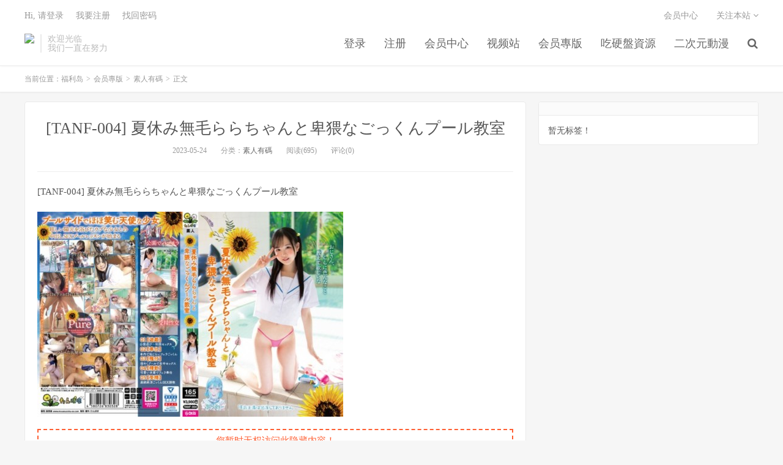

--- FILE ---
content_type: text/html; charset=UTF-8
request_url: https://www.fulilive.com/archives/202336
body_size: 5778
content:
<!DOCTYPE HTML>
<html>
<head>
<meta charset="UTF-8">
<link rel="dns-prefetch" href="//apps.bdimg.com">
<meta http-equiv="X-UA-Compatible" content="IE=11,IE=10,IE=9,IE=8">
<meta name="viewport" content="width=device-width, initial-scale=1.0, user-scalable=0, minimum-scale=1.0, maximum-scale=1.0">
<meta name="apple-mobile-web-app-title" content="福利岛">
<meta http-equiv="Cache-Control" content="no-siteapp">
<meta http-equiv=“Content-Security-Policy” content=“upgrade-insecure-requests”>
<meta name="shenma-site-verification" content="6ed7ea8ba7f64afcf256cc9b67b98032_1559650008">
<script type="text/javascript" src="https://cdn.staticfile.org/jquery/2.0.0/jquery.min.js"></script>
<title>[TANF-004] 夏休み無毛ららちゃんと卑猥なごっくんプール教室-福利岛</title>
<link rel='dns-prefetch' href='//s.w.org' />
<link rel='stylesheet' id='wp-block-library-css'  href='https://www.fulilive.com/wp-includes/css/dist/block-library/style.min.css?ver=5.5.1' type='text/css' media='all' />
<link rel='stylesheet' id='foxpay-css'  href='https://www.fulilive.com/wp-content/plugins/foxpay/static/foxpay.css?ver=9.6.4' type='text/css' media='screen' />
<link rel='stylesheet' id='default-icon-styles-css'  href='https://www.fulilive.com/wp-content/plugins/svg-vector-icon-plugin/public/../admin/css/wordpress-svg-icon-plugin-style.min.css?ver=5.5.1' type='text/css' media='all' />
<link rel='stylesheet' id='_bootstrap-css'  href='https://www.fulilive.com/wp-content/themes/dux/css/bootstrap.min.css?ver=5.0' type='text/css' media='all' />
<link rel='stylesheet' id='_fontawesome-css'  href='https://www.fulilive.com/wp-content/themes/dux/css/font-awesome.min.css?ver=5.0' type='text/css' media='all' />
<link rel='stylesheet' id='_main-css'  href='https://www.fulilive.com/wp-content/themes/dux/css/main.css?ver=5.0' type='text/css' media='all' />
<link rel='stylesheet' id='tablepress-default-css'  href='https://www.fulilive.com/wp-content/plugins/tablepress/css/default.min.css?ver=1.9' type='text/css' media='all' />
<script type='text/javascript' src='https://www.fulilive.com/wp-content/themes/dux/js/libs/jquery.min.js?ver=5.0' id='jquery-js'></script>
<link rel="https://api.w.org/" href="https://www.fulilive.com/wp-json/" /><link rel="alternate" type="application/json" href="https://www.fulilive.com/wp-json/wp/v2/posts/202336" /><link rel='prev' title='[OPPW-143] 結婚を間近に控えた元彼が忘れられなくて… 早乙女ありす' href='https://www.fulilive.com/archives/202332' />
<link rel='next' title='[USAG-054] 性癖あたおか地味メガネ女子大生は拗れた痴女ドM 「逆ナンした女子●生に犯●れ、彼氏に女装させてメスイキ開発する私って変ですか？」' href='https://www.fulilive.com/archives/202337' />
<link rel="canonical" href="https://www.fulilive.com/archives/202336" />
<link rel='shortlink' href='https://www.fulilive.com/?p=202336' />
<link rel="alternate" type="application/json+oembed" href="https://www.fulilive.com/wp-json/oembed/1.0/embed?url=https%3A%2F%2Fwww.fulilive.com%2Farchives%2F202336" />
<meta name="keywords" content="素人有碼">
<meta name="description" content="福利岛-[TANF-004] 夏休み無毛ららちゃんと卑猥なごっくんプール教室">
<link rel="shortcut icon" href="https://www.fulilive.com/favicon.ico">
<script src="https://cdnjs.cloudflare.com/ajax/libs/vue/2.1.8/vue.min.js"></script>
</head>
<body class="post-template-default single single-post postid-202336 single-format-standard m-excerpt-cat site-layout-2">
<header class="header">
	<div class="container">
		<div class="logo"><a href="https://www.fulilive.com" title="福利岛-秋名山老司机"><img src="https://fulidao168.com/wp-content/uploads/2020/10/12125039698-300x75-1.png" alt="福利岛-秋名山老司机">福利岛</a></div>		<div class="brand">欢迎光临<br>我们一直在努力</div>		<ul class="site-nav site-navbar">
			<li id="menu-item-23418" class="menu-item menu-item-type-custom menu-item-object-custom menu-item-23418"><a href="/login.html">登录</a></li>
<li id="menu-item-23420" class="menu-item menu-item-type-custom menu-item-object-custom menu-item-23420"><a href="/register.html">注册</a></li>
<li id="menu-item-23422" class="menu-item menu-item-type-custom menu-item-object-custom menu-item-23422"><a href="/user/vip">会员中心</a></li>
<li id="menu-item-317019" class="menu-item menu-item-type-custom menu-item-object-custom menu-item-317019"><a href="https://video.lulu520.com/">视频站</a></li>
<li id="menu-item-23424" class="menu-item menu-item-type-taxonomy menu-item-object-category current-post-ancestor menu-item-has-children menu-item-23424"><a href="https://www.fulilive.com/archives/category/hyzb">会员專版</a>
<ul class="sub-menu">
	<li id="menu-item-23425" class="menu-item menu-item-type-taxonomy menu-item-object-category current-post-ancestor current-menu-parent current-post-parent menu-item-23425"><a href="https://www.fulilive.com/archives/category/hyzb/surenyouma">素人有碼</a></li>
	<li id="menu-item-23426" class="menu-item menu-item-type-taxonomy menu-item-object-category menu-item-23426"><a href="https://www.fulilive.com/archives/category/hyzb/wumashipin">無碼视频</a></li>
	<li id="menu-item-23427" class="menu-item menu-item-type-taxonomy menu-item-object-category menu-item-23427"><a href="https://www.fulilive.com/archives/category/hyzb/fulishipin">福利視頻</a></li>
	<li id="menu-item-23428" class="menu-item menu-item-type-taxonomy menu-item-object-category menu-item-23428"><a href="https://www.fulilive.com/archives/category/hyzb/hanguozhibo">韓國直播</a></li>
	<li id="menu-item-23429" class="menu-item menu-item-type-taxonomy menu-item-object-category menu-item-23429"><a href="https://www.fulilive.com/archives/category/hyzb/zhongwenzimu">中文字幕</a></li>
</ul>
</li>
<li id="menu-item-23432" class="menu-item menu-item-type-taxonomy menu-item-object-category menu-item-has-children menu-item-23432"><a href="https://www.fulilive.com/archives/category/yingpanziyuan">吃硬盤資源</a>
<ul class="sub-menu">
	<li id="menu-item-23433" class="menu-item menu-item-type-taxonomy menu-item-object-category menu-item-23433"><a href="https://www.fulilive.com/archives/category/yingpanziyuan/zhenglidabao">整理大包</a></li>
	<li id="menu-item-23434" class="menu-item menu-item-type-taxonomy menu-item-object-category menu-item-23434"><a href="https://www.fulilive.com/archives/category/yingpanziyuan/mingxing">明星下海</a></li>
	<li id="menu-item-23435" class="menu-item menu-item-type-taxonomy menu-item-object-category menu-item-23435"><a href="https://www.fulilive.com/archives/category/yingpanziyuan/vrlanguang">V.R&amp;蓝光</a></li>
</ul>
</li>
<li id="menu-item-23437" class="menu-item menu-item-type-taxonomy menu-item-object-category menu-item-has-children menu-item-23437"><a href="https://www.fulilive.com/archives/category/erciyuan">二次元動漫</a>
<ul class="sub-menu">
	<li id="menu-item-23438" class="menu-item menu-item-type-taxonomy menu-item-object-category menu-item-23438"><a href="https://www.fulilive.com/archives/category/erciyuan/manhuanheji">漫畫合集</a></li>
	<li id="menu-item-23439" class="menu-item menu-item-type-taxonomy menu-item-object-category menu-item-23439"><a href="https://www.fulilive.com/archives/category/erciyuan/dongman">動漫視頻</a></li>
</ul>
</li>
							<li class="navto-search"><a href="javascript:;" class="search-show active"><i class="fa fa-search"></i></a></li>
					</ul>
				<div class="topbar">
			<ul class="site-nav topmenu">
				<li id="menu-item-23416" class="menu-item menu-item-type-custom menu-item-object-custom menu-item-23416"><a href="/user/vip">会员中心</a></li>
								<li class="menusns">
					<a href="javascript:;">关注本站 <i class="fa fa-angle-down"></i></a>
					<ul class="sub-menu">
						<li><a class="sns-wechat" href="javascript:;" title="关注“阿里百秀”" data-src="http://www.daqianduan.com/wp-content/uploads/2015/01/weixin-qrcode.jpg"><i class="fa fa-wechat"></i> 微信</a></li>						<li><a target="_blank" rel="external nofollow" href="https://themebetter.com"><i class="fa fa-weibo"></i> 微博</a></li>						<li><a target="_blank" rel="external nofollow" href="https://themebetter.com"><i class="fa fa-tencent-weibo"></i> 腾讯微博</a></li>																		<li><a target="_blank" href="https://www.fulilive.com/feed"><i class="fa fa-rss"></i> RSS订阅</a></li>					</ul>
				</li>
							</ul>
            <span id="login_t" style="display: none">
                Hi, &nbsp{{uname}}
                &nbsp; &nbsp; <a href="/user/vip">进入会员中心</a>
            </span>
            <span id="login_f" style="display: none">
                <a href="javascript:;" class="/login.html">Hi, 请登录</a>
                &nbsp; &nbsp; <a href="/register.html">我要注册</a>
                &nbsp; &nbsp; <a href="#">找回密码</a>
            </span>
		</div>
						<i class="fa fa-bars m-icon-nav"></i>
			</div>
</header>
<div class="site-search">
	<div class="container">
		<form method="get" class="site-search-form" action="https://www.fulilive.com/" ><input class="search-input" name="s" type="text" placeholder="输入关键字" value=""><button class="search-btn" type="submit"><i class="fa fa-search"></i></button></form>	</div>
</div>
<script>
  $.ajax({
      async : true,
      url :'/user/info',
      type: "GET",
      success: function (res) {
          if (res.code == 0) {
            $("#login_t").css("display", "block");
             var vm = new Vue({
                    el:'#login_t',
                    data:{
                        uname:res.data.card.userid,
                    },})
            return false;
          }
          $("#login_f").css("display", "block");
      },
      error: function (e) {
          return false;
      }
  })
</script>	<div class="breadcrumbs">
		<div class="container">当前位置：<a href="https://www.fulilive.com">福利岛</a> <small>></small> <a href="https://www.fulilive.com/archives/category/hyzb">会员專版</a> <small>></small> <a href="https://www.fulilive.com/archives/category/hyzb/surenyouma">素人有碼</a> <small>></small> 正文</div>
	</div>
<section class="container">
	<div class="content-wrap">
	<div class="content">
				<header class="article-header">
			<h1 class="article-title"><a href="https://www.fulilive.com/archives/202336">[TANF-004] 夏休み無毛ららちゃんと卑猥なごっくんプール教室</a></h1>
			<div class="article-meta">
				<span class="item">2023-05-24</span>
												<span class="item">分类：<a href="https://www.fulilive.com/archives/category/hyzb/surenyouma" rel="category tag">素人有碼</a></span>
				<span class="item post-views">阅读(695)</span>				<span class="item">评论(0)</span>
				<span class="item"></span>
			</div>
		</header>
				<article class="article-content">
						<p>[TANF-004] 夏休み無毛ららちゃんと卑猥なごっくんプール教室</p>
<p><img src="https://img.hdhup.com/pic/fbzip/151341d2ehnl1lmm12sq2n.jpg"></p>
<p class="foxpay-content-vip">您暂时无权访问此隐藏内容！</p>
<div class="foxpay" id="foxpay"><div class="down-detail"><h5 style="color:#fff;"><i class="fa fa fa-eye fa-fw"></i> 内容查看</h5><p class="down-price"><i class="fa fa-jpy fa-fw"></i> 价格 <span>1</span>&nbsp;D币</p><p class="down-ordinary"><i class="fa fa-user-circle fa-fw"></i> 您需要先<i class="fa fa-user-circle fa-fw"></i> <a href="https://www.fulilive.com/wp-login.php" target="_blank" class="erphp-login-must"><i class="fa fa-wordpress"></i> 注册/登陆</a>后，才能购买查看隐藏内容！</p></div></div>		</article>
								            <div class="post-actions">
            	<a href="javascript:;" class="post-like action action-like" data-pid="202336"><i class="fa fa-thumbs-o-up"></i>赞(<span>30</span>)</a>            	            	            </div>
        		<div class="post-copyright">未经允许不得转载：<a href="https://www.fulilive.com">福利岛</a> &raquo; <a href="https://www.fulilive.com/archives/202336">[TANF-004] 夏休み無毛ららちゃんと卑猥なごっくんプール教室</a></div>		
					<div class="action-share"></div>
		
		<div class="article-tags"></div>
		
		
		            <nav class="article-nav">
                <span class="article-nav-prev">上一篇<br><a href="https://www.fulilive.com/archives/202332" rel="prev">[OPPW-143] 結婚を間近に控えた元彼が忘れられなくて… 早乙女ありす</a></span>
                <span class="article-nav-next">下一篇<br><a href="https://www.fulilive.com/archives/202337" rel="next">[USAG-054] 性癖あたおか地味メガネ女子大生は拗れた痴女ドM 「逆ナンした女子●生に犯●れ、彼氏に女装させてメスイキ開発する私って変ですか？」</a></span>
            </nav>
        
				<div class="relates"><div class="title"><h3>相关推荐</h3></div><ul><li><a href="https://www.fulilive.com/archives/364426">DDH-359 Gカップの誘惑～アプリで出会ったエステ嬢と密室バーSEX【すみれ】</a></li><li><a href="https://www.fulilive.com/archives/364427">DDH-360 Gカップの虜～街でゲットした黒髪ショートパイパン美肌美女とホテルで溶け合う濃密プレイ【まみ】</a></li><li><a href="https://www.fulilive.com/archives/364428">SIRO-5576 NTR癖の延長でAV出演…ッ！？30歳子無し女教師妻、世間におま○こ丸出しSEX見せつけちゃいます</a></li><li><a href="https://www.fulilive.com/archives/364425">858DOJN-014 オナニーとSEXは別という飲み屋店員。強調されるおっぱいはまさかのJカップ</a></li><li><a href="https://www.fulilive.com/archives/364422">583ERKR-1085 せふれかのじょ りかこ</a></li><li><a href="https://www.fulilive.com/archives/364423">586HNHU-0178 「個撮ナンパ」超絶美女発見!そして巨乳デカ尻でスタイル最高!綺麗な淫乱どMお姉さんは好きですか</a></li><li><a href="https://www.fulilive.com/archives/364424">758REFUCK-195 ちなみちゃん</a></li><li><a href="https://www.fulilive.com/archives/364420">326FCT-187 世間知らずな名門大学在学のお嬢様。ミスコンGPの勝ち組女を終わらせた中出し記録</a></li></ul></div>					</div>
	</div>
	<div class="sidebar">
<div class="widget widget_ui_tags"><h3></h3><div class="items">暂无标签！</div></div></div></section>


<footer class="footer">
	<div class="container">
						<p>&copy; 2026 <a href="https://www.fulilive.com">福利岛</a> &nbsp; <a href="/sitemap.xml">网站地图</a>
</p>
			</div>
</footer>


<script>

window.jsui={
	www: 'https://www.fulilive.com',
	uri: 'https://www.fulilive.com/wp-content/themes/dux',
	ver: '5.0',
	roll: ["1","2"],
	ajaxpager: '0',
	url_rp: 'https://www.fulilive.com/vip',
	qq_id: '',
	qq_tip: ''
};
</script>
<script type='text/javascript' src='https://www.fulilive.com/wp-content/plugins/foxpay/static/jquery.colorbox-min.js?ver=9.6.4' id='foxpay.colorbox-js'></script>
<script type='text/javascript' src='https://www.fulilive.com/wp-content/themes/dux/js/libs/bootstrap.min.js?ver=5.0' id='bootstrap-js'></script>
<script type='text/javascript' src='https://www.fulilive.com/wp-content/themes/dux/js/loader.js?ver=5.0' id='_loader-js'></script>
<script type='text/javascript' src='https://www.fulilive.com/wp-includes/js/wp-embed.min.js?ver=5.5.1' id='wp-embed-js'></script>
<script>
		$(document).ready(function(){
			$('.foxpay-content-vip').css("display", "none")
			$('#foxpay').css("display", "none")
		})
		$(function(){
			var content = `<table id="tablepress-3" class="tablepress tablepress-id-3">
<caption style="caption-side:bottom;text-align:left;border:none;background:none;margin:0;padding:0;"></caption>
<thead>
<tr class="row-1 odd">
	<th class="column-1">温馨提示：</th>
</tr>
</thead>
<tbody class="row-hover">
<tr class="row-2 even">
	<td class="column-1">① 现在【升级VIP】，无限制下载资源</td>
</tr>
<tr class="row-3 odd">
	<td class="column-1">② 强烈建议大家收藏【本站永久地址】，以便今后更换域名时能快速找回本站点。</td>
</tr>
<tr class="row-4 even">
	<td class="column-1">③ 下载工具：百度云① |百度云② | 迅雷。</td>
</tr>
<tr class="row-5 odd">
	<td class="column-1">⑤ 本站资源均搜集整理于互联网, 如有侵犯到您的权益, 请联系作者删除。Email：fulidao168#gmail.com （# 换成 @）</td>
</tr>
</tbody>
</table>`
			var pathname = window.location.pathname;
			var l = pathname.split('/')
			$.ajax({
                    url:("/getPostInfo/archiveMeta?archives=" + l[l.length-1]),
                    type:'get',
                    success: function (r) {
						console.log(r)
                        if (r.code==0) {
							$('.article-content').append(r.data.data)
							$('.article-content').append(content)
							return false;
						} else if (r.code==-101) {
							$('.foxpay').html(r.data.data)
							$('.foxpay-content-vip').css("display", "block")
							$('.foxpay').css("display", "block")
							$('.article-content').append(content)
						} else if (r.code==-403) {
							$('.foxpay').html(r.data.data)
							$('.foxpay').css("display", "block")
							$('.foxpay-content-vip').css("display", "block")	
							$('.article-content').append(content)						
						}
                        return false;
                    },
            })
		})
	</script>
<script defer src="https://static.cloudflareinsights.com/beacon.min.js/vcd15cbe7772f49c399c6a5babf22c1241717689176015" integrity="sha512-ZpsOmlRQV6y907TI0dKBHq9Md29nnaEIPlkf84rnaERnq6zvWvPUqr2ft8M1aS28oN72PdrCzSjY4U6VaAw1EQ==" data-cf-beacon='{"version":"2024.11.0","token":"bd430acbf4274b55a3a40de513fc6f48","r":1,"server_timing":{"name":{"cfCacheStatus":true,"cfEdge":true,"cfExtPri":true,"cfL4":true,"cfOrigin":true,"cfSpeedBrain":true},"location_startswith":null}}' crossorigin="anonymous"></script>
</body>
</html>